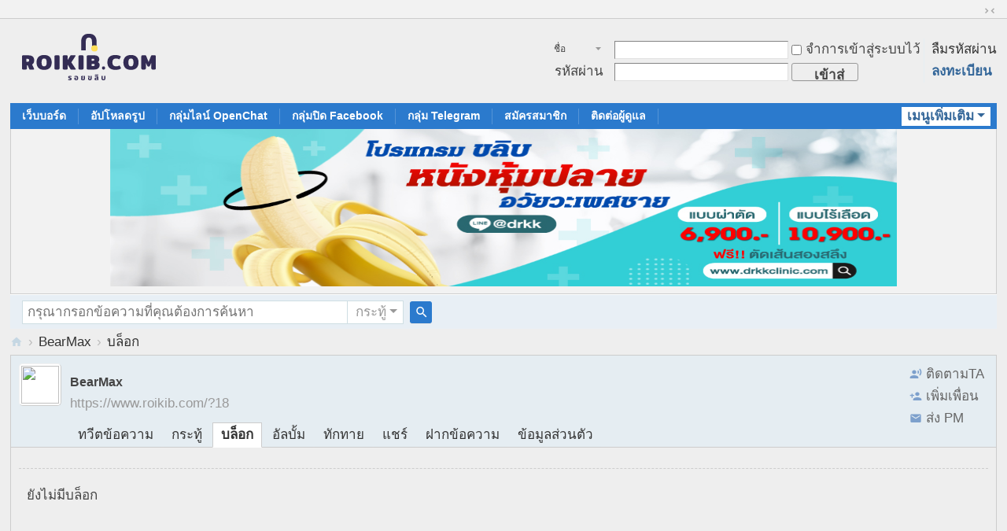

--- FILE ---
content_type: text/html; charset=utf-8
request_url: https://www.roikib.com/home.php?mod=space&uid=18&do=blog&view=me&from=space
body_size: 5624
content:
<!DOCTYPE html>
<html>
<head>
<meta charset="utf-8" />
<meta name="renderer" content="webkit" />
<meta http-equiv="X-UA-Compatible" content="IE=edge" />
<title>บล็อกของ BearMax -  RoiKib.com | Men Circumcision Community สังคมของคนขลิบจู๋ -  Powered by Discuz!</title>

<meta name="keywords" content="บล็อกของ BearMax" />
<meta name="description" content="บล็อกของ BearMax ,RoiKib.com | Men Circumcision Community สังคมของคนขลิบจู๋" />
<meta name="generator" content="Discuz! X3.5" />
<meta name="author" content="Discuz! Team and Comsenz UI Team" />
<meta name="copyright" content="2001-2025 Discuz! Team." />
<meta name="MSSmartTagsPreventParsing" content="True" />
<meta http-equiv="MSThemeCompatible" content="Yes" />
<base href="https://www.roikib.com/" /><link rel="stylesheet" type="text/css" href="data/cache/style_1_common.css?ULO" /><link rel="stylesheet" type="text/css" href="data/cache/style_1_home_space.css?ULO" /><!--[if IE]><link rel="stylesheet" type="text/css" href="data/cache/style_1_iefix.css?ULO" /><![endif]--><script type="text/javascript">var STYLEID = '1', STATICURL = 'static/', IMGDIR = 'static/image/common', VERHASH = 'ULO', charset = 'utf-8', discuz_uid = '0', cookiepre = 'rFFG_2132_', cookiedomain = '', cookiepath = '/', showusercard = '1', attackevasive = '0', disallowfloat = 'viewthreadmod|viewvote|tradeorder|activity|debate|usergroups|task', creditnotice = '1|พลังน้ำใจ|,2|ทองคำ|,3|ความดี|', defaultstyle = '', REPORTURL = 'aHR0cHM6Ly93d3cucm9pa2liLmNvbS9ob21lLnBocD9tb2Q9c3BhY2UmdWlkPTE4JmRvPWJsb2cmdmlldz1tZSZmcm9tPXNwYWNl', SITEURL = 'https://www.roikib.com/', JSPATH = 'static/js/', CSSPATH = 'data/cache/style_', DYNAMICURL = '';</script>
<script src="static/js/common.js?ULO" type="text/javascript"></script>
<meta name="application-name" content="RoiKib.com | Men Circumcision Community สังคมของคนขลิบจู๋" />
<meta name="msapplication-tooltip" content="RoiKib.com | Men Circumcision Community สังคมของคนขลิบจู๋" />
<meta name="msapplication-task" content="name=หน้าแรก;action-uri=https://www.roikib.com/portal.php;icon-uri=https://www.roikib.com/static/image/common/portal.ico" /><meta name="msapplication-task" content="name=เว็บบอร์ด;action-uri=https://www.roikib.com/forum.php;icon-uri=https://www.roikib.com/static/image/common/bbs.ico" />
<meta name="msapplication-task" content="name=คลับ;action-uri=https://www.roikib.com/group.php;icon-uri=https://www.roikib.com/static/image/common/group.ico" /><meta name="msapplication-task" content="name=ฟีดข่าว;action-uri=https://www.roikib.com/home.php;icon-uri=https://www.roikib.com/static/image/common/home.ico" /><link rel="stylesheet" id="css_widthauto" type="text/css" href='data/cache/style_1_widthauto.css?ULO' />
<script type="text/javascript">HTMLNODE.className += ' widthauto'</script>
<script src="static/js/home.js?ULO" type="text/javascript"></script>
</head>

<body id="nv_home" class="pg_space" onkeydown="if(event.keyCode==27) return false;">
<div id="append_parent"></div><div id="ajaxwaitid"></div>
<div id="toptb" class="cl">
<div class="wp">
<div class="z"></div>
<div class="y">
<a id="switchblind" href="javascript:;" onclick="toggleBlind(this)" title="โหมดผู้บกพร่องทางสายตา" class="switchblind"></a>
<a href="javascript:;" id="switchwidth" onclick="widthauto(this)" title="ขนาดปกติ" class="switchwidth">ขนาดปกติ</a>
</div>
</div>
</div>

<div class="wp a_h"><script async src="https://pagead2.googlesyndication.com/pagead/js/adsbygoogle.js?client=ca-pub-8974739558452255"
     crossorigin="anonymous"></script></div><div id="hd">
<div class="wp">
<div class="hdc cl"><h2><a href="./" title="RoiKib.com | Men Circumcision Community สังคมของคนขลิบจู๋"><img src="https://www.roikib.net/template/discuzinth/images/logo_m.svg" alt="RoiKib.com | Men Circumcision Community สังคมของคนขลิบจู๋" class="boardlogo" id="boardlogo" border="0" /></a></h2><script src="static/js/logging.js?ULO" type="text/javascript"></script>
<form method="post" autocomplete="off" id="lsform" action="member.php?mod=logging&amp;action=login&amp;loginsubmit=yes&amp;infloat=yes&amp;lssubmit=yes" onsubmit="return lsSubmit();">
<div class="fastlg cl">
<span id="return_ls" style="display:none"></span>
<div class="y pns">
<table cellspacing="0" cellpadding="0">
<tr>
<td>
<span class="ftid">
<select name="fastloginfield" id="ls_fastloginfield" width="50"><!--jaideejung007-->
<option value="username">ชื่อสมาชิก</option>
<option value="email">อีเมล</option>
</select>
</span>
<script type="text/javascript">simulateSelect('ls_fastloginfield')</script>
</td>
<td><input type="text" name="username" id="ls_username" autocomplete="off" class="px vm" /></td>
<td class="fastlg_l"><label for="ls_cookietime"><input type="checkbox" name="cookietime" id="ls_cookietime" class="pc" value="2592000" />จำการเข้าสู่ระบบไว้</label></td>
<td>&nbsp;<a href="javascript:;" onclick="showWindow('login', 'member.php?mod=logging&action=login&viewlostpw=1')">ลืมรหัสผ่าน</a></td>
</tr>
<tr>
<td><label for="ls_password" class="z psw_w">รหัสผ่าน</label></td>
<td><input type="password" name="password" id="ls_password" class="px vm" autocomplete="off" /></td>
<td class="fastlg_l"><button type="submit" class="pn vm" style="width: 85px;"><em>เข้าสู่ระบบ</em></button></td><!--jaideejung007-->
<td>&nbsp;<a href="member.php?mod=register" class="xi2 xw1">ลงทะเบียน</a></td>
</tr>
</table>
<input type="hidden" name="formhash" value="7a535013" />
<input type="hidden" name="quickforward" value="yes" />
<input type="hidden" name="handlekey" value="ls" />
</div>
</div>
</form>
</div>

<div id="nv">
<a href="javascript:;" id="qmenu" onmouseover="delayShow(this, function () {showMenu({'ctrlid':'qmenu','pos':'34!','ctrlclass':'a','duration':2});showForummenu(0);})">เมนูเพิ่มเติม</a>
<ul><li id="mn_forum" ><a href="forum.php" hidefocus="true" title="BBS"  >เว็บบอร์ด<span>BBS</span></a></li><li id="mn_N1ca2" ><a href="https://uppic.cloud" hidefocus="true" target="_blank"  >อัปโหลดรูป</a></li><li id="mn_N7f15" ><a href="https://line.me/ti/g2/j7RtoOE62rEX_3SLb9J_fnuQtbl_0-pyAdA-Kg?utm_source=invitation&utm_medium=link_copy&utm_campaign=default" hidefocus="true"  >กลุ่มไลน์ OpenChat</a></li><li id="mn_Nb1a4" ><a href="https://www.facebook.com/share/CrfwRK2b7xgnUykZ/?mibextid=K35XfP" hidefocus="true"  >กลุ่มปิด Facebook</a></li><li id="mn_N1c82" ><a href="https://t.me/+LdMcPYhraIFhZGI1" hidefocus="true"  >กลุ่ม Telegram</a></li><li id="mn_N2142" ><a href="https://www.roikib.com/member.php?mod=register" hidefocus="true"  >สมัครสมาชิก</a></li><li id="mn_N156d" ><a href="https://line.me/R/ti/p/@386zlzku" hidefocus="true"  >ติดต่อผู้ดูแล</a></li></ul>
</div>
<div id="mu" class="cl">
</div><div class="a_mu"><a href="https://www.drk-wellness.com/" target="_blank"><img src="https://www.roikib.com/data/attachment/common/cf/164418xiesxuu7sji7eute.jpeg" height="200" width="1000" border="0"></a></div><div id="scbar" class="cl">
<form id="scbar_form" method="post" autocomplete="off" onsubmit="searchFocus($('scbar_txt'))" action="search.php?searchsubmit=yes" target="_blank">
<input type="hidden" name="mod" id="scbar_mod" value="search" />
<input type="hidden" name="formhash" value="7a535013" />
<input type="hidden" name="srchtype" value="title" />
<input type="hidden" name="srhfid" value="0" />
<input type="hidden" name="srhlocality" value="home::space" />
<table cellspacing="0" cellpadding="0">
<tr>
<td class="scbar_icon_td"></td>
<td class="scbar_txt_td"><input type="text" name="srchtxt" id="scbar_txt" value="กรุณากรอกข้อความที่คุณต้องการค้นหา" autocomplete="off" x-webkit-speech speech /></td>
<td class="scbar_type_td"><a href="javascript:;" id="scbar_type" class="xg1 showmenu" onclick="showMenu(this.id)" hidefocus="true">ค้นหา</a></td>
<td class="scbar_btn_td"><button type="submit" name="searchsubmit" id="scbar_btn" sc="1" class="pn pnc" value="true"><strong class="xi2">ค้นหา</strong></button></td>
<td class="scbar_hot_td">
<div id="scbar_hot">
</div>
</td>
</tr>
</table>
</form>
</div>
<ul id="scbar_type_menu" class="p_pop" style="display: none;"><li><a href="javascript:;" rel="forum" class="curtype">กระทู้</a></li><li><a href="javascript:;" rel="user">สมาชิก</a></li></ul>
<script type="text/javascript">
initSearchmenu('scbar', '');
</script>
</div>
</div>


<div id="wp" class="wp">
<div id="pt" class="bm cl">
<div class="z">
<a href="./" class="nvhm" title="โฮมเพจ">RoiKib.com | Men Circumcision Community สังคมของคนขลิบจู๋</a> <em>&rsaquo;</em>
<a href="home.php?mod=space&amp;uid=18">BearMax</a> <em>&rsaquo;</em>
<a href="home.php?mod=space&amp;uid=18&amp;do=blog&amp;view=me">บล็อก</a>
</div>
</div>
<style id="diy_style" type="text/css"></style>
<div class="wp">
<!--[diy=diy1]--><div id="diy1" class="area"></div><!--[/diy]-->
</div><div id="uhd">
<div class="mn">
<ul>
<li class="addflw">
<a id="followmod" onclick="showWindow(this.id, this.href, 'get', 0);" href="home.php?mod=spacecp&amp;ac=follow&amp;op=add&amp;hash=7a535013&amp;fuid=18">ติดตามTA</a>
</li>
<li class="addf">
<a href="home.php?mod=spacecp&amp;ac=friend&amp;op=add&amp;uid=18&amp;handlekey=addfriendhk_18" id="a_friend_li_18" onclick="showWindow(this.id, this.href, 'get', 0);" class="xi2">เพิ่มเพื่อน</a>
</li>
<li class="pm2">
<a href="home.php?mod=spacecp&amp;ac=pm&amp;op=showmsg&amp;handlekey=showmsg_18&amp;touid=18&amp;pmid=0&amp;daterange=2" id="a_sendpm_18" onclick="showWindow('showMsgBox', this.href, 'get', 0)" title="ส่ง PM">ส่ง PM</a>
</li>
</ul>
<script type="text/javascript">
function succeedhandle_followmod(url, msg, values) {
var fObj = $('followmod');
if(values['type'] == 'add') {
fObj.innerHTML = 'เลิกติดตาม';
fObj.href = 'home.php?mod=spacecp&ac=follow&op=del&fuid='+values['fuid'];
} else if(values['type'] == 'del') {
fObj.innerHTML = 'ติดตามTA';
fObj.href = 'home.php?mod=spacecp&ac=follow&op=add&hash=7a535013&fuid='+values['fuid'];
}
}
</script>
</div>
<div class="h cl">
<div class="icn avt"><a href="home.php?mod=space&amp;uid=18"><img src="https://www.roikib.net/uc_server/avatar.php?uid=18&size=small" class="user_avatar"></a></div>
<h2 class="mt">
BearMax</h2>
<p>
<a href="https://www.roikib.com/?18" class="xg1">https://www.roikib.com/?18</a>
</p>
</div>

<ul class="tb cl" style="padding-left: 75px;">
<li><a href="home.php?mod=follow&amp;uid=18&amp;do=view&amp;from=space">ทวีตข้อความ</a></li>
<li><a href="home.php?mod=space&amp;uid=18&amp;do=thread&amp;view=me&amp;from=space">กระทู้</a></li>
<li class="a"><a href="home.php?mod=space&amp;uid=18&amp;do=blog&amp;view=me&amp;from=space">บล็อก</a></li>
<li><a href="home.php?mod=space&amp;uid=18&amp;do=album&amp;view=me&amp;from=space">อัลบั้ม</a></li>
<li><a href="home.php?mod=space&amp;uid=18&amp;do=doing&amp;view=me&amp;from=space">ทักทาย</a></li>
<li><a href="home.php?mod=space&amp;uid=18&amp;do=share&amp;view=me&amp;from=space">แชร์</a></li>
<li><a href="home.php?mod=space&amp;uid=18&amp;do=wall&amp;from=space">ฝากข้อความ</a></li>
<li><a href="home.php?mod=space&amp;uid=18&amp;do=profile&amp;from=space">ข้อมูลส่วนตัว</a></li>
</ul>
</div>
<div id="ct" class="ct1 wp cl">
<div class="mn">
<!--[diy=diycontenttop]--><div id="diycontenttop" class="area"></div><!--[/diy]-->
<div class="bm bw0">
<div class="bm_c">
<div class="tbmu cl">
</div>

<div class="emp">ยังไม่มีบล็อก</div>
<!--[diy=diycontentbottom]--><div id="diycontentbottom" class="area"></div><!--[/diy]--></div>
</div>
</div>
</div>

<div class="wp mtn">
<!--[diy=diy3]--><div id="diy3" class="area"></div><!--[/diy]-->
</div>

<script type="text/javascript">
function fuidgoto(fuid) {
var parameter = fuid != '' ? '&fuid='+fuid : '';
window.location.href = 'home.php?mod=space&do=blog&view=we'+parameter;
}
</script>	</div>
<div id="fb-root"></div>
<script>(function(d, s, id) {
  var js, fjs = d.getElementsByTagName(s)[0];
  if (d.getElementById(id)) return;
  js = d.createElement(s); js.id = id;
  js.src = "//connect.facebook.net/th_th/all.js#xfbml=1";
  fjs.parentNode.insertBefore(js, fjs);
}(document, 'script', 'facebook-jssdk'));</script><div id="ft" class="wp cl">
<div id="flk" class="y">
<p>
<a href="archiver/" >ข้อความล้วน</a><span class="pipe">|</span><a href="forum.php?showmobile=yes" >อุปกรณ์พกพา</a><span class="pipe">|</span><a href="forum.php?mod=misc&action=showdarkroom" >ประวัติการแบน</a><span class="pipe">|</span><strong><a href="https://www.roikib.com" target="_blank">ROIKIB | รอยขลิบ</a></strong>
<!-- Histats.com  (div with counter) --><div id="histats_counter"></div>
<!-- Histats.com  START  (aync)-->
<script type="text/javascript">var _Hasync= _Hasync|| [];
_Hasync.push(['Histats.start', '1,4634633,4,242,241,20,00011111']);
_Hasync.push(['Histats.fasi', '1']);
_Hasync.push(['Histats.track_hits', '']);
(function() {
var hs = document.createElement('script'); hs.type = 'text/javascript'; hs.async = true;
hs.src = ('//s10.histats.com/js15_as.js');
(document.getElementsByTagName('head')[0] || document.getElementsByTagName('body')[0]).appendChild(hs);
})();</script>
<noscript><a href="/" target="_blank"><img  src="//sstatic1.histats.com/0.gif?4634633&101" alt="" border="0"></a></noscript>
<!-- Histats.com  END  --></p>
<p class="xs0">
GMT+7, 2025-12-11 15:42<span id="debuginfo">
, Processed in 0.010058 second(s), 12 queries
.
</span>
</p>
</div>
<div id="frt">
<!--jaideejung007-->			<p>Powered by <strong><a href="https://www.discuz.vip/" target="_blank">Discuz!</a></strong> <em>X3.5</em>, Rev.<strong title="Thai Revision #8">8</strong></p>
<!--jaideejung007-->			<p class="xs0">&copy; 2001-2025 <a href="https://code.dismall.com/" target="_blank">Discuz! Team</a>. </p>
</div></div>
<script src="home.php?mod=misc&ac=sendmail&rand=1765442532" type="text/javascript"></script>

<div id="scrolltop">
<span hidefocus="true"><a title="ขึ้นไปด้านบน" onclick="window.scrollTo('0','0')" class="scrolltopa" ><b>ขึ้นไปด้านบน</b></a></span>
</div>
<script type="text/javascript">_attachEvent(window, 'scroll', function () { showTopLink(); });checkBlind();</script>
</body>
</html>


--- FILE ---
content_type: text/html; charset=utf-8
request_url: https://www.google.com/recaptcha/api2/aframe
body_size: 266
content:
<!DOCTYPE HTML><html><head><meta http-equiv="content-type" content="text/html; charset=UTF-8"></head><body><script nonce="K8db1reJabtMxgYYCTnIUg">/** Anti-fraud and anti-abuse applications only. See google.com/recaptcha */ try{var clients={'sodar':'https://pagead2.googlesyndication.com/pagead/sodar?'};window.addEventListener("message",function(a){try{if(a.source===window.parent){var b=JSON.parse(a.data);var c=clients[b['id']];if(c){var d=document.createElement('img');d.src=c+b['params']+'&rc='+(localStorage.getItem("rc::a")?sessionStorage.getItem("rc::b"):"");window.document.body.appendChild(d);sessionStorage.setItem("rc::e",parseInt(sessionStorage.getItem("rc::e")||0)+1);localStorage.setItem("rc::h",'1765442535349');}}}catch(b){}});window.parent.postMessage("_grecaptcha_ready", "*");}catch(b){}</script></body></html>

--- FILE ---
content_type: image/svg+xml
request_url: https://www.roikib.net/template/discuzinth/images/logo_m.svg
body_size: 4499
content:
<svg xmlns="http://www.w3.org/2000/svg" xmlns:xlink="http://www.w3.org/1999/xlink" width="200" zoomAndPan="magnify" viewBox="0 0 150 60" height="80" preserveAspectRatio="xMidYMid meet" version="1.0"><defs><g/><clipPath id="dd9bf53e01"><path d="M 77.140625 13.65625 L 83.527344 13.65625 L 83.527344 20.042969 L 77.140625 20.042969 Z M 77.140625 13.65625 " clip-rule="nonzero"/></clipPath><clipPath id="f86a93ad5c"><path d="M 80.335938 13.65625 C 78.570312 13.65625 77.140625 15.085938 77.140625 16.847656 C 77.140625 18.613281 78.570312 20.042969 80.335938 20.042969 C 82.097656 20.042969 83.527344 18.613281 83.527344 16.847656 C 83.527344 15.085938 82.097656 13.65625 80.335938 13.65625 " clip-rule="nonzero"/></clipPath></defs><g fill="#332c54" fill-opacity="1"><g transform="translate(54.924215, 47.187925)"><g><path d="M 1.90625 0.09375 C 1.613281 0.09375 1.320312 0.0625 1.03125 0 C 0.738281 -0.0625 0.476562 -0.15625 0.25 -0.28125 L 0.5625 -1.15625 C 0.707031 -1.070312 0.894531 -0.988281 1.125 -0.90625 C 1.363281 -0.820312 1.609375 -0.78125 1.859375 -0.78125 C 2.265625 -0.78125 2.46875 -0.894531 2.46875 -1.125 C 2.46875 -1.25 2.390625 -1.347656 2.234375 -1.421875 C 2.085938 -1.492188 1.878906 -1.578125 1.609375 -1.671875 C 1.347656 -1.765625 1.125 -1.863281 0.9375 -1.96875 C 0.75 -2.082031 0.601562 -2.21875 0.5 -2.375 C 0.40625 -2.53125 0.359375 -2.726562 0.359375 -2.96875 C 0.359375 -3.375 0.507812 -3.671875 0.8125 -3.859375 C 1.113281 -4.054688 1.519531 -4.15625 2.03125 -4.15625 C 2.300781 -4.15625 2.546875 -4.128906 2.765625 -4.078125 C 2.992188 -4.035156 3.171875 -3.984375 3.296875 -3.921875 L 3.296875 -3.046875 C 3.171875 -3.109375 2.988281 -3.164062 2.75 -3.21875 C 2.519531 -3.269531 2.296875 -3.296875 2.078125 -3.296875 C 1.671875 -3.296875 1.46875 -3.191406 1.46875 -2.984375 C 1.46875 -2.867188 1.546875 -2.773438 1.703125 -2.703125 C 1.867188 -2.640625 2.097656 -2.5625 2.390625 -2.46875 C 2.773438 -2.332031 3.066406 -2.171875 3.265625 -1.984375 C 3.472656 -1.796875 3.578125 -1.53125 3.578125 -1.1875 C 3.578125 -0.96875 3.523438 -0.757812 3.421875 -0.5625 C 3.328125 -0.363281 3.15625 -0.203125 2.90625 -0.078125 C 2.664062 0.0351562 2.332031 0.09375 1.90625 0.09375 Z M 1.90625 0.09375 "/></g></g></g><g fill="#332c54" fill-opacity="1"><g transform="translate(60.747031, 47.187925)"><g><path d="M 2.140625 0.09375 C 1.535156 0.09375 1.085938 -0.0507812 0.796875 -0.34375 C 0.503906 -0.632812 0.359375 -1.070312 0.359375 -1.65625 C 0.359375 -1.75 0.359375 -1.863281 0.359375 -2 C 0.367188 -2.144531 0.382812 -2.273438 0.40625 -2.390625 L 2.171875 -2.390625 L 2.171875 -1.6875 L 1.4375 -1.6875 L 1.4375 -1.578125 C 1.4375 -1.285156 1.492188 -1.066406 1.609375 -0.921875 C 1.722656 -0.785156 1.894531 -0.71875 2.125 -0.71875 C 2.375 -0.71875 2.566406 -0.804688 2.703125 -0.984375 C 2.835938 -1.160156 2.90625 -1.484375 2.90625 -1.953125 C 2.90625 -2.390625 2.828125 -2.71875 2.671875 -2.9375 C 2.515625 -3.15625 2.238281 -3.265625 1.84375 -3.265625 C 1.613281 -3.265625 1.378906 -3.226562 1.140625 -3.15625 C 0.910156 -3.09375 0.71875 -3.019531 0.5625 -2.9375 L 0.5625 -3.859375 C 0.71875 -3.941406 0.929688 -4.007812 1.203125 -4.0625 C 1.484375 -4.125 1.765625 -4.15625 2.046875 -4.15625 C 2.523438 -4.15625 2.910156 -4.066406 3.203125 -3.890625 C 3.492188 -3.710938 3.707031 -3.460938 3.84375 -3.140625 C 3.976562 -2.828125 4.046875 -2.445312 4.046875 -2 C 4.046875 -1.332031 3.894531 -0.816406 3.59375 -0.453125 C 3.289062 -0.0859375 2.804688 0.09375 2.140625 0.09375 Z M 2.140625 0.09375 "/></g></g></g><g fill="#332c54" fill-opacity="1"><g transform="translate(67.125395, 47.187925)"><g><path d="M 2.234375 0.09375 C 1.785156 0.09375 1.425781 0.0390625 1.15625 -0.0625 C 0.894531 -0.164062 0.703125 -0.3125 0.578125 -0.5 C 0.460938 -0.695312 0.40625 -0.921875 0.40625 -1.171875 C 0.40625 -1.390625 0.4375 -1.566406 0.5 -1.703125 C 0.570312 -1.835938 0.660156 -1.941406 0.765625 -2.015625 C 0.867188 -2.085938 0.976562 -2.132812 1.09375 -2.15625 L 1.09375 -2.203125 C 0.914062 -2.253906 0.753906 -2.347656 0.609375 -2.484375 C 0.472656 -2.617188 0.40625 -2.820312 0.40625 -3.09375 C 0.40625 -3.269531 0.445312 -3.4375 0.53125 -3.59375 C 0.625 -3.757812 0.765625 -3.890625 0.953125 -3.984375 C 1.148438 -4.078125 1.40625 -4.125 1.71875 -4.125 C 1.875 -4.125 2.019531 -4.113281 2.15625 -4.09375 C 2.300781 -4.070312 2.414062 -4.039062 2.5 -4 L 2.328125 -3.25 C 2.285156 -3.257812 2.226562 -3.269531 2.15625 -3.28125 C 2.09375 -3.289062 2.03125 -3.296875 1.96875 -3.296875 C 1.8125 -3.296875 1.695312 -3.257812 1.625 -3.1875 C 1.550781 -3.125 1.515625 -3.035156 1.515625 -2.921875 C 1.515625 -2.734375 1.582031 -2.609375 1.71875 -2.546875 C 1.851562 -2.492188 2.003906 -2.46875 2.171875 -2.46875 L 2.328125 -2.46875 L 2.328125 -1.78125 L 2.171875 -1.78125 C 1.953125 -1.78125 1.789062 -1.742188 1.6875 -1.671875 C 1.582031 -1.597656 1.53125 -1.476562 1.53125 -1.3125 C 1.53125 -1.21875 1.550781 -1.128906 1.59375 -1.046875 C 1.632812 -0.960938 1.707031 -0.890625 1.8125 -0.828125 C 1.914062 -0.773438 2.066406 -0.75 2.265625 -0.75 C 2.535156 -0.75 2.722656 -0.804688 2.828125 -0.921875 C 2.929688 -1.035156 2.984375 -1.179688 2.984375 -1.359375 L 2.984375 -4.0625 L 4.09375 -4.0625 L 4.09375 -1.390625 C 4.09375 -0.878906 3.941406 -0.503906 3.640625 -0.265625 C 3.335938 -0.0234375 2.867188 0.09375 2.234375 0.09375 Z M 2.234375 0.09375 "/></g></g></g><g fill="#332c54" fill-opacity="1"><g transform="translate(73.718577, 47.187925)"><g><path d="M 2.1875 0.09375 C 1.632812 0.09375 1.21875 -0.0234375 0.9375 -0.265625 C 0.65625 -0.515625 0.515625 -0.878906 0.515625 -1.359375 L 0.515625 -1.65625 C 0.515625 -1.851562 0.539062 -2.015625 0.59375 -2.140625 C 0.644531 -2.273438 0.710938 -2.398438 0.796875 -2.515625 C 0.867188 -2.617188 0.929688 -2.710938 0.984375 -2.796875 C 1.035156 -2.890625 1.0625 -2.984375 1.0625 -3.078125 C 1.0625 -3.160156 1.039062 -3.21875 1 -3.25 C 0.957031 -3.289062 0.90625 -3.3125 0.84375 -3.3125 C 0.75 -3.3125 0.640625 -3.285156 0.515625 -3.234375 L 0.328125 -3.921875 C 0.472656 -3.992188 0.625 -4.046875 0.78125 -4.078125 C 0.9375 -4.109375 1.078125 -4.125 1.203125 -4.125 C 1.535156 -4.125 1.769531 -4.046875 1.90625 -3.890625 C 2.039062 -3.734375 2.109375 -3.523438 2.109375 -3.265625 C 2.109375 -3.109375 2.082031 -2.972656 2.03125 -2.859375 C 1.988281 -2.742188 1.929688 -2.625 1.859375 -2.5 C 1.796875 -2.382812 1.738281 -2.273438 1.6875 -2.171875 C 1.632812 -2.078125 1.609375 -1.9375 1.609375 -1.75 L 1.609375 -1.453125 C 1.609375 -1.210938 1.660156 -1.035156 1.765625 -0.921875 C 1.867188 -0.816406 2.007812 -0.765625 2.1875 -0.765625 C 2.570312 -0.765625 2.765625 -0.984375 2.765625 -1.421875 L 2.765625 -4.0625 L 3.859375 -4.0625 L 3.859375 -1.390625 C 3.859375 -0.898438 3.710938 -0.53125 3.421875 -0.28125 C 3.140625 -0.03125 2.726562 0.09375 2.1875 0.09375 Z M 2.1875 0.09375 "/></g></g></g><g fill="#332c54" fill-opacity="1"><g transform="translate(80.089538, 47.187925)"><g><path d="M 1.609375 0.078125 C 1.191406 0.078125 0.863281 -0.0195312 0.625 -0.21875 C 0.394531 -0.425781 0.28125 -0.710938 0.28125 -1.078125 C 0.28125 -1.472656 0.421875 -1.789062 0.703125 -2.03125 C 0.992188 -2.269531 1.445312 -2.410156 2.0625 -2.453125 L 2.828125 -2.515625 L 2.828125 -2.640625 C 2.828125 -2.867188 2.757812 -3.035156 2.625 -3.140625 C 2.5 -3.242188 2.304688 -3.296875 2.046875 -3.296875 C 1.785156 -3.296875 1.53125 -3.257812 1.28125 -3.1875 C 1.039062 -3.113281 0.832031 -3.023438 0.65625 -2.921875 L 0.65625 -3.84375 C 0.800781 -3.90625 1.003906 -3.972656 1.265625 -4.046875 C 1.523438 -4.117188 1.828125 -4.15625 2.171875 -4.15625 C 2.515625 -4.15625 2.816406 -4.101562 3.078125 -4 C 3.335938 -3.90625 3.539062 -3.742188 3.6875 -3.515625 C 3.84375 -3.296875 3.921875 -2.988281 3.921875 -2.59375 L 3.921875 0 L 2.828125 0 L 2.828125 -1.71875 L 2.1875 -1.65625 C 1.882812 -1.625 1.675781 -1.5625 1.5625 -1.46875 C 1.445312 -1.382812 1.390625 -1.269531 1.390625 -1.125 C 1.390625 -0.96875 1.4375 -0.851562 1.53125 -0.78125 C 1.625 -0.707031 1.75 -0.671875 1.90625 -0.671875 C 1.96875 -0.671875 2.023438 -0.675781 2.078125 -0.6875 C 2.140625 -0.707031 2.195312 -0.722656 2.25 -0.734375 L 2.34375 -0.03125 C 2.25 0 2.140625 0.0234375 2.015625 0.046875 C 1.890625 0.0664062 1.753906 0.078125 1.609375 0.078125 Z M 1.609375 0.078125 "/></g></g></g><g fill="#332c54" fill-opacity="1"><g transform="translate(84.519657, 47.187925)"><g><path d="M -3.984375 -4.625 L -3.984375 -5.09375 L -3.234375 -5.40625 L -0.578125 -5.40625 L -0.578125 -4.625 Z M -3.984375 -4.625 "/></g></g></g><g fill="#332c54" fill-opacity="1"><g transform="translate(86.512349, 47.187925)"><g><path d="M 2.34375 0.09375 C 1.695312 0.09375 1.226562 -0.0507812 0.9375 -0.34375 C 0.65625 -0.644531 0.515625 -1.082031 0.515625 -1.65625 L 0.515625 -4.0625 L 1.625 -4.0625 L 1.625 -1.59375 C 1.625 -1.332031 1.679688 -1.132812 1.796875 -1 C 1.921875 -0.863281 2.101562 -0.796875 2.34375 -0.796875 C 2.59375 -0.796875 2.773438 -0.863281 2.890625 -1 C 3.003906 -1.132812 3.0625 -1.332031 3.0625 -1.59375 L 3.0625 -4.0625 L 4.171875 -4.0625 L 4.171875 -1.65625 C 4.171875 -1.082031 4.023438 -0.644531 3.734375 -0.34375 C 3.453125 -0.0507812 2.988281 0.09375 2.34375 0.09375 Z M 2.34375 0.09375 "/></g></g></g><g fill="#332c54" fill-opacity="1"><g transform="translate(10.456787, 37.053428)"><g><path d="M 1.890625 0 C 1.453125 0 1.144531 -0.09375 0.96875 -0.28125 C 0.789062 -0.46875 0.703125 -0.753906 0.703125 -1.140625 L 0.703125 -12.4375 C 0.703125 -12.820312 0.789062 -13.101562 0.96875 -13.28125 C 1.144531 -13.46875 1.453125 -13.5625 1.890625 -13.5625 L 6.671875 -13.5625 C 8.660156 -13.5625 10.109375 -13.164062 11.015625 -12.375 C 11.929688 -11.582031 12.390625 -10.390625 12.390625 -8.796875 C 12.390625 -7.835938 12.222656 -7.03125 11.890625 -6.375 C 11.566406 -5.71875 11.066406 -5.203125 10.390625 -4.828125 L 12.25 -0.859375 C 12.300781 -0.753906 12.328125 -0.632812 12.328125 -0.5 C 12.328125 -0.351562 12.273438 -0.234375 12.171875 -0.140625 C 12.078125 -0.046875 11.953125 0 11.796875 0 L 8.421875 0 C 8.203125 0 8.03125 -0.0234375 7.90625 -0.078125 C 7.78125 -0.140625 7.691406 -0.25 7.640625 -0.40625 L 6.171875 -4.109375 L 5.484375 -4.109375 L 5.484375 -1.140625 C 5.484375 -0.753906 5.394531 -0.46875 5.21875 -0.28125 C 5.039062 -0.09375 4.722656 0 4.265625 0 Z M 6.25 -7.4375 C 6.675781 -7.4375 7.007812 -7.550781 7.25 -7.78125 C 7.5 -8.007812 7.625 -8.347656 7.625 -8.796875 C 7.625 -9.265625 7.5 -9.609375 7.25 -9.828125 C 7.007812 -10.054688 6.675781 -10.171875 6.25 -10.171875 L 4.890625 -10.171875 L 4.890625 -7.4375 Z M 6.25 -7.4375 "/></g></g></g><g fill="#332c54" fill-opacity="1"><g transform="translate(24.797311, 37.053428)"><g><path d="M 7.515625 0.296875 C 5.148438 0.296875 3.351562 -0.316406 2.125 -1.546875 C 0.90625 -2.773438 0.296875 -4.519531 0.296875 -6.78125 C 0.296875 -9.039062 0.90625 -10.785156 2.125 -12.015625 C 3.351562 -13.253906 5.148438 -13.875 7.515625 -13.875 C 9.890625 -13.875 11.6875 -13.253906 12.90625 -12.015625 C 14.132812 -10.785156 14.75 -9.039062 14.75 -6.78125 C 14.75 -4.519531 14.132812 -2.773438 12.90625 -1.546875 C 11.6875 -0.316406 9.890625 0.296875 7.515625 0.296875 Z M 7.515625 -3.046875 C 8.378906 -3.046875 9.003906 -3.351562 9.390625 -3.96875 C 9.773438 -4.59375 9.96875 -5.53125 9.96875 -6.78125 C 9.96875 -8.039062 9.773438 -8.976562 9.390625 -9.59375 C 9.003906 -10.207031 8.378906 -10.515625 7.515625 -10.515625 C 6.648438 -10.515625 6.023438 -10.207031 5.640625 -9.59375 C 5.253906 -8.976562 5.0625 -8.039062 5.0625 -6.78125 C 5.0625 -5.53125 5.253906 -4.59375 5.640625 -3.96875 C 6.023438 -3.351562 6.648438 -3.046875 7.515625 -3.046875 Z M 7.515625 -3.046875 "/></g></g></g><g fill="#332c54" fill-opacity="1"><g transform="translate(41.491299, 37.053428)"><g><path d="M 1.890625 0 C 1.453125 0 1.144531 -0.09375 0.96875 -0.28125 C 0.789062 -0.46875 0.703125 -0.753906 0.703125 -1.140625 L 0.703125 -12.4375 C 0.703125 -12.820312 0.789062 -13.101562 0.96875 -13.28125 C 1.144531 -13.46875 1.453125 -13.5625 1.890625 -13.5625 L 4.265625 -13.5625 C 4.722656 -13.5625 5.039062 -13.472656 5.21875 -13.296875 C 5.394531 -13.117188 5.484375 -12.832031 5.484375 -12.4375 L 5.484375 -1.140625 C 5.484375 -0.753906 5.394531 -0.46875 5.21875 -0.28125 C 5.039062 -0.09375 4.722656 0 4.265625 0 Z M 1.890625 0 "/></g></g></g><g fill="#332c54" fill-opacity="1"><g transform="translate(49.329888, 37.053428)"><g><path d="M 1.890625 0 C 1.453125 0 1.144531 -0.09375 0.96875 -0.28125 C 0.789062 -0.46875 0.703125 -0.753906 0.703125 -1.140625 L 0.703125 -12.4375 C 0.703125 -12.820312 0.789062 -13.101562 0.96875 -13.28125 C 1.144531 -13.46875 1.453125 -13.5625 1.890625 -13.5625 L 4.265625 -13.5625 C 4.722656 -13.5625 5.039062 -13.472656 5.21875 -13.296875 C 5.394531 -13.117188 5.484375 -12.832031 5.484375 -12.4375 L 5.484375 -9.15625 L 8 -13.265625 C 8.0625 -13.390625 8.144531 -13.46875 8.25 -13.5 C 8.363281 -13.539062 8.523438 -13.5625 8.734375 -13.5625 L 12.4375 -13.5625 C 12.59375 -13.5625 12.707031 -13.519531 12.78125 -13.4375 C 12.863281 -13.363281 12.90625 -13.257812 12.90625 -13.125 C 12.90625 -12.976562 12.859375 -12.835938 12.765625 -12.703125 L 8.953125 -6.859375 L 12.953125 -0.859375 C 13.046875 -0.722656 13.09375 -0.582031 13.09375 -0.4375 C 13.09375 -0.300781 13.050781 -0.191406 12.96875 -0.109375 C 12.882812 -0.0351562 12.765625 0 12.609375 0 L 8.921875 0 C 8.703125 0 8.539062 -0.0195312 8.4375 -0.0625 C 8.34375 -0.101562 8.257812 -0.179688 8.1875 -0.296875 L 5.484375 -4.546875 L 5.484375 -1.140625 C 5.484375 -0.753906 5.394531 -0.46875 5.21875 -0.28125 C 5.039062 -0.09375 4.722656 0 4.265625 0 Z M 1.890625 0 "/></g></g></g><g fill="#332c54" fill-opacity="1"><g transform="translate(64.38842, 37.053428)"><g><path d="M 1.890625 0 C 1.453125 0 1.144531 -0.09375 0.96875 -0.28125 C 0.789062 -0.46875 0.703125 -0.753906 0.703125 -1.140625 L 0.703125 -12.4375 C 0.703125 -12.820312 0.789062 -13.101562 0.96875 -13.28125 C 1.144531 -13.46875 1.453125 -13.5625 1.890625 -13.5625 L 4.265625 -13.5625 C 4.722656 -13.5625 5.039062 -13.472656 5.21875 -13.296875 C 5.394531 -13.117188 5.484375 -12.832031 5.484375 -12.4375 L 5.484375 -1.140625 C 5.484375 -0.753906 5.394531 -0.46875 5.21875 -0.28125 C 5.039062 -0.09375 4.722656 0 4.265625 0 Z M 1.890625 0 "/></g></g></g><g fill="#332c54" fill-opacity="1"><g transform="translate(72.227012, 37.053428)"><g><path d="M 1.890625 0 C 1.453125 0 1.144531 -0.09375 0.96875 -0.28125 C 0.789062 -0.46875 0.703125 -0.753906 0.703125 -1.140625 L 0.703125 -12.4375 C 0.703125 -12.820312 0.789062 -13.101562 0.96875 -13.28125 C 1.144531 -13.46875 1.453125 -13.5625 1.890625 -13.5625 L 7.9375 -13.5625 C 9.5625 -13.5625 10.753906 -13.21875 11.515625 -12.53125 C 12.285156 -11.84375 12.671875 -10.859375 12.671875 -9.578125 C 12.671875 -8.972656 12.539062 -8.441406 12.28125 -7.984375 C 12.019531 -7.523438 11.675781 -7.207031 11.25 -7.03125 C 12.4375 -6.625 13.03125 -5.691406 13.03125 -4.234375 C 13.03125 -2.984375 12.585938 -1.960938 11.703125 -1.171875 C 10.816406 -0.390625 9.515625 0 7.796875 0 Z M 6.984375 -8.4375 C 7.597656 -8.4375 7.90625 -8.726562 7.90625 -9.3125 C 7.90625 -9.90625 7.597656 -10.203125 6.984375 -10.203125 L 5.46875 -10.203125 L 5.46875 -8.4375 Z M 7.328125 -3.375 C 7.597656 -3.375 7.820312 -3.460938 8 -3.640625 C 8.175781 -3.816406 8.265625 -4.0625 8.265625 -4.375 C 8.265625 -4.6875 8.179688 -4.929688 8.015625 -5.109375 C 7.847656 -5.285156 7.617188 -5.375 7.328125 -5.375 L 5.46875 -5.375 L 5.46875 -3.375 Z M 7.328125 -3.375 "/></g></g></g><g fill="#332c54" fill-opacity="1"><g transform="translate(87.205764, 37.053428)"><g><path d="M 1.46875 0 C 1.125 0 0.84375 -0.117188 0.625 -0.359375 C 0.40625 -0.609375 0.296875 -0.898438 0.296875 -1.234375 L 0.296875 -1.734375 C 0.296875 -2.097656 0.40625 -2.394531 0.625 -2.625 C 0.84375 -2.851562 1.125 -2.96875 1.46875 -2.96875 L 2 -2.96875 C 2.34375 -2.96875 2.625 -2.851562 2.84375 -2.625 C 3.0625 -2.394531 3.171875 -2.097656 3.171875 -1.734375 L 3.171875 -1.234375 C 3.171875 -0.890625 3.0625 -0.597656 2.84375 -0.359375 C 2.625 -0.117188 2.34375 0 2 0 Z M 1.46875 0 "/></g></g></g><g fill="#332c54" fill-opacity="1"><g transform="translate(92.331895, 37.053428)"><g><path d="M 7.96875 0.296875 C 5.539062 0.296875 3.65625 -0.296875 2.3125 -1.484375 C 0.96875 -2.671875 0.296875 -4.4375 0.296875 -6.78125 C 0.296875 -9.132812 0.941406 -10.90625 2.234375 -12.09375 C 3.535156 -13.28125 5.390625 -13.875 7.796875 -13.875 C 8.890625 -13.875 9.859375 -13.765625 10.703125 -13.546875 C 11.554688 -13.335938 12.269531 -13.039062 12.84375 -12.65625 C 13.007812 -12.53125 13.09375 -12.394531 13.09375 -12.25 C 13.09375 -12.132812 13.03125 -11.96875 12.90625 -11.75 L 11.90625 -10.03125 C 11.800781 -9.84375 11.675781 -9.75 11.53125 -9.75 C 11.4375 -9.75 11.285156 -9.804688 11.078125 -9.921875 C 10.703125 -10.109375 10.3125 -10.253906 9.90625 -10.359375 C 9.5 -10.460938 9.023438 -10.515625 8.484375 -10.515625 C 7.378906 -10.515625 6.53125 -10.191406 5.9375 -9.546875 C 5.351562 -8.910156 5.0625 -7.988281 5.0625 -6.78125 C 5.0625 -5.582031 5.378906 -4.660156 6.015625 -4.015625 C 6.660156 -3.367188 7.535156 -3.046875 8.640625 -3.046875 C 9.597656 -3.046875 10.476562 -3.25 11.28125 -3.65625 C 11.488281 -3.757812 11.640625 -3.8125 11.734375 -3.8125 C 11.878906 -3.8125 12.003906 -3.71875 12.109375 -3.53125 L 13.109375 -1.8125 C 13.222656 -1.601562 13.28125 -1.4375 13.28125 -1.3125 C 13.28125 -1.164062 13.203125 -1.035156 13.046875 -0.921875 C 12.472656 -0.535156 11.753906 -0.234375 10.890625 -0.015625 C 10.023438 0.191406 9.050781 0.296875 7.96875 0.296875 Z M 7.96875 0.296875 "/></g></g></g><g fill="#332c54" fill-opacity="1"><g transform="translate(107.56993, 37.053428)"><g><path d="M 7.515625 0.296875 C 5.148438 0.296875 3.351562 -0.316406 2.125 -1.546875 C 0.90625 -2.773438 0.296875 -4.519531 0.296875 -6.78125 C 0.296875 -9.039062 0.90625 -10.785156 2.125 -12.015625 C 3.351562 -13.253906 5.148438 -13.875 7.515625 -13.875 C 9.890625 -13.875 11.6875 -13.253906 12.90625 -12.015625 C 14.132812 -10.785156 14.75 -9.039062 14.75 -6.78125 C 14.75 -4.519531 14.132812 -2.773438 12.90625 -1.546875 C 11.6875 -0.316406 9.890625 0.296875 7.515625 0.296875 Z M 7.515625 -3.046875 C 8.378906 -3.046875 9.003906 -3.351562 9.390625 -3.96875 C 9.773438 -4.59375 9.96875 -5.53125 9.96875 -6.78125 C 9.96875 -8.039062 9.773438 -8.976562 9.390625 -9.59375 C 9.003906 -10.207031 8.378906 -10.515625 7.515625 -10.515625 C 6.648438 -10.515625 6.023438 -10.207031 5.640625 -9.59375 C 5.253906 -8.976562 5.0625 -8.039062 5.0625 -6.78125 C 5.0625 -5.53125 5.253906 -4.59375 5.640625 -3.96875 C 6.023438 -3.351562 6.648438 -3.046875 7.515625 -3.046875 Z M 7.515625 -3.046875 "/></g></g></g><g fill="#332c54" fill-opacity="1"><g transform="translate(124.26392, 37.053428)"><g><path d="M 1.890625 0 C 1.453125 0 1.144531 -0.09375 0.96875 -0.28125 C 0.789062 -0.46875 0.703125 -0.753906 0.703125 -1.140625 L 0.703125 -12.453125 C 0.703125 -12.835938 0.789062 -13.117188 0.96875 -13.296875 C 1.144531 -13.472656 1.460938 -13.5625 1.921875 -13.5625 L 4.203125 -13.5625 C 4.503906 -13.5625 4.738281 -13.523438 4.90625 -13.453125 C 5.082031 -13.378906 5.21875 -13.238281 5.3125 -13.03125 L 7.640625 -7.1875 L 9.96875 -13.03125 C 10.0625 -13.238281 10.195312 -13.378906 10.375 -13.453125 C 10.550781 -13.523438 10.785156 -13.5625 11.078125 -13.5625 L 13.375 -13.5625 C 13.820312 -13.5625 14.132812 -13.472656 14.3125 -13.296875 C 14.488281 -13.117188 14.578125 -12.835938 14.578125 -12.453125 L 14.578125 -1.140625 C 14.578125 -0.753906 14.488281 -0.46875 14.3125 -0.28125 C 14.132812 -0.09375 13.828125 0 13.390625 0 L 11.46875 0 C 11.03125 0 10.71875 -0.09375 10.53125 -0.28125 C 10.34375 -0.46875 10.25 -0.753906 10.25 -1.140625 L 10.25 -6.578125 L 9.078125 -3.875 C 8.921875 -3.488281 8.75 -3.210938 8.5625 -3.046875 C 8.375 -2.878906 8.066406 -2.796875 7.640625 -2.796875 C 7.210938 -2.796875 6.90625 -2.878906 6.71875 -3.046875 C 6.53125 -3.210938 6.359375 -3.488281 6.203125 -3.875 L 5.03125 -6.578125 L 5.03125 -1.140625 C 5.03125 -0.753906 4.9375 -0.46875 4.75 -0.28125 C 4.570312 -0.09375 4.257812 0 3.8125 0 Z M 1.890625 0 "/></g></g></g><g fill="#332c54" fill-opacity="1"><g transform="translate(83.744634, 3.213638)"><g><path d="M -8.75 -0.3125 C -6.4375 -0.3125 -4.632812 0.316406 -3.34375 1.578125 C -2.0625 2.835938 -1.421875 4.628906 -1.421875 6.953125 L -1.421875 15.59375 L -5.828125 15.59375 L -5.828125 7.078125 C -5.828125 4.585938 -6.816406 3.34375 -8.796875 3.34375 C -10.753906 3.34375 -11.734375 4.585938 -11.734375 7.078125 L -11.734375 15.59375 L -16.078125 15.59375 L -16.078125 6.953125 C -16.078125 4.628906 -15.429688 2.835938 -14.140625 1.578125 C -12.859375 0.316406 -11.0625 -0.3125 -8.75 -0.3125 Z M -8.75 -0.3125 "/></g></g></g><g clip-path="url(#dd9bf53e01)"><g clip-path="url(#f86a93ad5c)"><path fill="#ffde59" d="M 77.140625 13.65625 L 83.527344 13.65625 L 83.527344 20.042969 L 77.140625 20.042969 Z M 77.140625 13.65625 " fill-opacity="1" fill-rule="nonzero"/></g></g></svg>